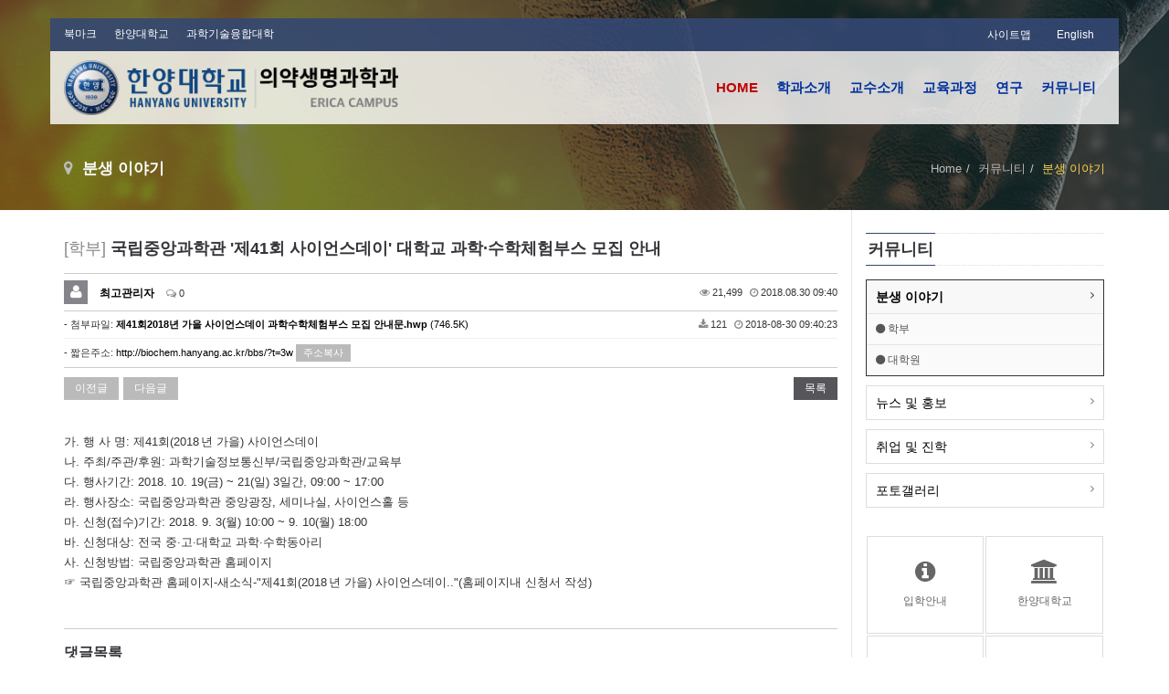

--- FILE ---
content_type: text/html; charset=utf-8
request_url: http://biochem.hanyang.ac.kr/bbs/board.php?bo_table=notice&wr_id=205&sst=wr_hit&sod=desc&sop=and&page=17
body_size: 28982
content:
<!doctype html>
<html lang="ko">
<head>
<meta charset="utf-8">
<meta http-equiv="imagetoolbar" content="no">
<meta http-equiv="X-UA-Compatible" content="IE=10,chrome=1">

			<meta property="og:id" content="http://biochem.hanyang.ac.kr" />
			<meta property="og:url" content="http://biochem.hanyang.ac.kr/bbs/board.php?bo_table=notice&amp;wr_id=205" />
			<meta property="og:type" content="article" />
			<meta property="og:title" content="국립중앙과학관 '제41회 사이언스데이'  대학교 과학·수학체험부스 모집 안내 > 공지사항 | 한양대학교 - 의약생명과학과" />
			<meta property="og:site_name" content="한양대학교 - 의약생명과학과" />
			<meta property="og:description" content="가. 행 사 명: 제41회(2018'년 가을) 사이언스데이나. 주최/주관/후원: 과학기술정보통신부/국립중앙과학관/교육부다. 행사기간: 2018. 10. 19(금) ~ 21(일) 3일간, 09:00 ~ 17:00라. 행사장소: 국립중앙과학관 중앙광장, 세미나실, 사이언스홀 등마. 신청(접수)기간: 2018. 9. 3(월) 10:00 ~ 9. 10(월) 18:…"/>
			<meta property="og:image" content="" />
		
<title>국립중앙과학관 '제41회 사이언스데이'  대학교 과학·수학체험부스 모집 안내 > 공지사항 | 한양대학교 - 의약생명과학과</title>
<link rel="stylesheet" href="http://biochem.hanyang.ac.kr/css/default.css">
<link rel="stylesheet" href="/eyoom/theme/bio/plugins/bootstrap/css/bootstrap.min.css" type="text/css" media="screen">
<link rel="stylesheet" href="/eyoom/theme/bio/plugins/font-awesome/css/font-awesome.min.css" type="text/css" media="screen">
<link rel="stylesheet" href="/eyoom/theme/bio/plugins/eyoom-form/css/eyoom-form.min.css" type="text/css" media="screen">
<link rel="stylesheet" href="/eyoom/theme/bio/plugins/owl-carousel/owl-carousel/owl.carousel.css" type="text/css" media="screen">
<link rel="stylesheet" href="/eyoom/theme/bio/css/common.css" type="text/css" media="screen">
<link rel="stylesheet" href="/eyoom/theme/bio/css/style.css" type="text/css" media="screen">
<link rel="stylesheet" href="/eyoom/theme/bio/css/custom.css" type="text/css" media="screen">
<link rel="stylesheet" href="/eyoom/theme/bio/plugins/venobox/venobox.css" type="text/css" media="screen">
<!--[if lte IE 8]>
<script src="http://biochem.hanyang.ac.kr/js/html5.js"></script>
<![endif]-->
<script>
// 자바스크립트에서 사용하는 전역변수 선언
var g5_url       = "http://biochem.hanyang.ac.kr";
var g5_bbs_url   = "http://biochem.hanyang.ac.kr/bbs";
var g5_is_member = "";
var g5_is_admin  = "";
var g5_is_mobile = "";
var g5_bo_table  = "notice";
var g5_sca       = "";
var g5_editor    = "smarteditor2";
var g5_cookie_domain = "";
</script>
<script src="http://biochem.hanyang.ac.kr/js/jquery-1.8.3.min.js"></script>
<script src="http://biochem.hanyang.ac.kr/js/jquery.menu.js"></script>
<script src="http://biochem.hanyang.ac.kr/js/common.js"></script>
<script src="http://biochem.hanyang.ac.kr/js/wrest.js"></script>

</head>
<body>
<div class="wrapper">
<div class="header-fixed basic-layout">
<div class="header-nav nav-background-light header-sticky">
<div class="header-topbar">
<div class="container">
<div class="row">
<div class="col-md-6">
<ul class="list-unstyled topbar-left">
<li>
<a id="bookmarkme" href="javascript:void(0);" rel="sidebar" title="bookmark this page">북마크</a>
<script>
$(function() {
$("#bookmarkme").click(function() {
// Mozilla Firefox Bookmark
if ('sidebar' in window && 'addPanel' in window.sidebar) {
window.sidebar.addPanel(location.href,document.title,"");
} else if( /*@cc_on!@*/false) { // IE Favorite
window.external.AddFavorite(location.href,document.title);
} else { // webkit - safari/chrome
alert('단축키 ' + (navigator.userAgent.toLowerCase().indexOf('mac') != - 1 ? 'Command' : 'CTRL') + ' + D를 눌러 북마크에 추가하세요.');
}
});
});
</script>
</li>
<li><a href="http://www.hanyang.ac.kr/" target="_blank">한양대학교</a></li>
<li><a href="http://scitech.fineyes.com/" target="_blank">과학기술융합대학</a></li>
</ul>
</div>
<div class="col-md-6">
<ul class="list-unstyled topbar-right">
<li><a href="http://biochem.hanyang.ac.kr/page/?pid=site_map">사이트맵</a></li>
<li><a href="http://biochem.hanyang.ac.kr/?theme=en">English</a></li>
<li class="hidden-lg"><a href="https://goo.gl/forms/gb1sn63xdqUGPcCJ3" target="_blank">ERICA 간편기부</a></li>
</ul>
</div>
</div>
</div>
</div>
<div class="navbar mega-menu" role="navigation">
<div class="container">
<div class="menu-container">
<button type="button" class="navbar-toggle" data-toggle="collapse" data-target=".navbar-responsive-collapse">
<span class="sr-only">Toggle navigation</span>
<span class="fa fa-align-justify"></span>
</button>
<h1><a class="navbar-brand" href="http://biochem.hanyang.ac.kr"><img src="/eyoom/theme/bio/image/logo_1.png" class="img-responsive" alt="한양대학교 의약생명과학과 erica campus"></a></h1>
</div>
<div class="collapse navbar-collapse navbar-responsive-collapse">
<div class="menu-container">
<ul class="nav navbar-nav">
<li class="">
<a href="http://biochem.hanyang.ac.kr">HOME</a>
</li>
<li class=" dropdown">
<a href="/page/?pid=introduce" target="_self" class="dropdown-toggle" data-hover="dropdown">
<strong><span data-hover="학과소개">학과소개</span></strong>
</a>
<ul class="dropdown-menu">
<li class="dropdown-submenu ">
<a href="/page/?pid=introduce" target="_self">학과장인사</a>
</li>
<li class="dropdown-submenu ">
<a href="/page/?pid=scholarship" target="_self">장학제도</a>
</li>
<li class="dropdown-submenu ">
<a href="/page/?pid=future" target="_self">졸업 후 진로<i class="fa fa-angle-right sub-caret hidden-sm hidden-xs"></i><i class="fa fa-angle-down sub-caret hidden-md hidden-lg"></i></a>
<ul class="dropdown-menu ">
<li class="dropdown-submenu">
<a href="/page/?pid=future" target="_self">졸업생 현황</a>
</li>
</ul>
</li>
<li class="dropdown-submenu ">
<a href="/page/?pid=contactus" target="_self">찾아오시는길</a>
</li>
</ul>
</li>
<li class=" dropdown">
<a href="/page/?pid=professor1" target="_self" class="dropdown-toggle" data-hover="dropdown">
<strong><span data-hover="교수소개">교수소개</span></strong>
</a>
<ul class="dropdown-menu">
<li class="dropdown-submenu ">
<a href="/page/?pid=professor1" target="_self">교수진</a>
</li>
</ul>
</li>
<li class=" dropdown">
<a href="https://m.hanyang.ac.kr/v3/hy_curriculum.page?daehak_cd=Y0001173&hakgwa_cd=Y0001176" target="_blank" class="dropdown-toggle" data-hover="dropdown">
<strong><span data-hover="교육과정">교육과정</span></strong>
</a>
<ul class="dropdown-menu">
<li class="dropdown-submenu ">
<a href="https://m.hanyang.ac.kr/v3/hy_curriculum.page?daehak_cd=Y0001173&hakgwa_cd=Y0001176" target="_blank">학부과정</a>
</li>
<li class="dropdown-submenu ">
<a href="https://m.hanyang.ac.kr/v3/hy_curriculum.page?daehak_cd=H0000476&hakgwa_cd=H0000806" target="_blank">대학원과정</a>
</li>
</ul>
</li>
<li class=" dropdown">
<a href="/page/?pid=research4" target="_self" class="dropdown-toggle" data-hover="dropdown">
<strong><span data-hover="연구">연구</span></strong>
</a>
<ul class="dropdown-menu">
<li class="dropdown-submenu ">
<a href="/page/?pid=research5" target="_self">통합유전체연구실 (황승용 교수)</a>
</li>
<li class="dropdown-submenu ">
<a href="/page/?pid=research6" target="_self">세포신경과학연구실 (서혜명 교수)</a>
</li>
<li class="dropdown-submenu ">
<a href="/page/?pid=research8" target="_self">분자세포생물학연구실 (안성훈 교수)</a>
</li>
<li class="dropdown-submenu ">
<a href="/page/?pid=research9" target="_self">감염생물학연구실 (양철수 교수)</a>
</li>
<li class="dropdown-submenu ">
<a href="/page/?pid=research10" target="_self">염증생물학연구실 (김천 교수)</a>
</li>
<li class="dropdown-submenu ">
<a href="/page/?pid=research11" target="_self">분자의약연구실 (정동탁 교수)</a>
</li>
<li class="dropdown-submenu ">
<a href="/page/?pid=research12" target="_self">생물정보학연구실(조수영 교수)</a>
</li>
</ul>
</li>
<li class="active dropdown">
<a href="/bbs/group.php?gr_id=community" target="_self" class="dropdown-toggle" data-hover="dropdown">
<strong><span data-hover="커뮤니티">커뮤니티</span></strong>
</a>
<ul class="dropdown-menu">
<li class="dropdown-submenu active">
<a href="/bbs/board.php?bo_table=notice" target="_self">분생 이야기<i class="fa fa-angle-right sub-caret hidden-sm hidden-xs"></i><i class="fa fa-angle-down sub-caret hidden-md hidden-lg"></i></a>
<ul class="dropdown-menu ">
<li class="dropdown-submenu">
<a href="/bbs/board.php?bo_table=notice&sca=학부" target="_self">학부</a>
</li>
<li class="dropdown-submenu">
<a href="/bbs/board.php?bo_table=notice&sca=대학원" target="_self">대학원</a>
</li>
</ul>
</li>
<li class="dropdown-submenu ">
<a href="/bbs/board.php?bo_table=news" target="_self">뉴스 및 홍보<i class="fa fa-angle-right sub-caret hidden-sm hidden-xs"></i><i class="fa fa-angle-down sub-caret hidden-md hidden-lg"></i></a>
<ul class="dropdown-menu ">
<li class="dropdown-submenu">
<a href="/bbs/board.php?bo_table=news&sca=학부" target="_self">학부</a>
</li>
<li class="dropdown-submenu">
<a href="/bbs/board.php?bo_table=news&sca=대학원" target="_self">대학원</a>
</li>
</ul>
</li>
<li class="dropdown-submenu ">
<a href="/bbs/board.php?bo_table=job_enter" target="_self">취업 및 진학</a>
</li>
<li class="dropdown-submenu ">
<a href="/bbs/board.php?bo_table=gallery" target="_self">포토갤러리</a>
</li>
</ul>
</li>
</ul>
</div>
</div>	            </div>
</div>
</div>
<div class="link-donation">
<a href="https://goo.gl/forms/gb1sn63xdqUGPcCJ3" target="_blank">
<h5>ERICA 간편기부</h5>
</a>
</div>
<div class="header-sticky-space"></div>
<div class="board-title">
<section class="parallax" style="background-image:url('/eyoom/theme/bio/image/board-title/gr_005.jpg')">
<div class="parallax-overlay-3">
<div class="container">
<h3 class="pull-left"><i class="fa fa-map-marker"></i> 분생 이야기</h3>
<ul class="pull-right breadcrumb">
<li><a href='http://biochem.hanyang.ac.kr'>Home</a></li><li >커뮤니티</li><li class='active'>분생 이야기</li></ul>
</div>
</div>
</section>
</div>
<div class="basic-body container">
<div class="row">
<div class="basic-body-main left-main col-md-9">
<script src="http://biochem.hanyang.ac.kr/js/md5.js"></script>
<link rel="stylesheet" href="/eyoom/theme/bio/skin_bs/board/basic/style.css" type="text/css" media="screen">
<article class="board-view">
<h4>
<span class="color-grey margin-right-5">[학부]</span><strong>국립중앙과학관 '제41회 사이언스데이'  대학교 과학·수학체험부스 모집 안내</strong>
</h4>
<section class="board-view-info">
<div class="pull-left">
<span class="view-photo"><span class="view-user-icon"><i class="fa fa-user"></i></span></span>
<span class="view-nick"><span class="sv_wrap">
<a href="http://biochem.hanyang.ac.kr/bbs/profile.php?mb_id=admin" class="sv_member" title="[admin]" target="_blank" onclick="return false;"> <b> 최고관리자</b></a>
<span class="sv dropdown-menu" role="menu">
<a href="http://biochem.hanyang.ac.kr/bbs/formmail.php?mb_id=admin&amp;name=%EC%B5%9C%EA%B3%A0%EA%B4%80%EB%A6%AC%EC%9E%90&amp;email=YWRtaW5AZG9tYWluLmNvbQ==" onclick="win_email(this.href); return false;">메일보내기</a>
<a href="http://biochem.hanyang.ac.kr/bbs/board.php?bo_table=notice&amp;sca=&amp;sfl=mb_id,1&amp;stx=admin">아이디로 검색</a>
</span>
<noscript class="sv_nojs"></noscript>
</span><small></small></span>
<span><i class="fa fa-comments-o color-grey"></i> 0</span>
</div>
<div class="pull-right text-right">
<span><i class="fa fa-eye color-grey"></i> 21,499</span>
<span><i class="fa fa-clock-o color-grey"></i> 2018.08.30 09:40</span>
</div>
<div class="clearfix"></div>
</section>
<section class="board-view-file">
<h2>첨부파일</h2>
<ul class="list-unstyled">
<li>
<div class="pull-left">
- 첨부파일: <a href="http://biochem.hanyang.ac.kr/bbs/download.php?bo_table=notice&amp;wr_id=205&amp;no=0&amp;sst=wr_hit&amp;sod=desc&amp;sop=and&amp;page=17" class="view_file_download"><strong>제41회2018년 가을 사이언스데이 과학수학체험부스 모집 안내문.hwp</strong>  (746.5K)</a>
</div>
<div class="pull-right text-right">
<span><i class="fa fa-download color-grey"></i> 121</span>
<span><i class="fa fa-clock-o color-grey"></i> 2018-08-30 09:40:23</span>
</div>
<div class="clearfix"></div>
</li>
</ul>
</section>
<section class="board-view-short-url">
<h2>짧은주소</h2>
<ul class="list-unstyled">
<li>
- 짧은주소:
<a href="http://biochem.hanyang.ac.kr/bbs/?t=3w" target="_blank">http://biochem.hanyang.ac.kr/bbs/?t=3w</a>
<a href="javascript:void(0);" data-toggle="modal" data-target=".short-url-modal" class="copy_short_url btn-e btn-e-xs btn-e-light-grey"><span>주소복사</span></a>
</li>
</ul>
</section>
<div class="modal fade short-url-modal" tabindex="-1" role="dialog" aria-labelledby="shorturlhModalLabel" aria-hidden="true">
<div class="modal-dialog">
<div class="modal-content">
<div class="modal-header">
<button aria-hidden="true" data-dismiss="modal" class="close" type="button">×</button>
<h4 id="shorturlModalLabel" class="modal-title">짧은 글주소 복사</h4>
</div>
<div class="modal-body">
<form name="short_url_form" class="eyoom-form">
<section>
<label class="input">
<input type="text" name="short_url" id="short_url" value="http://biochem.hanyang.ac.kr/bbs/?t=3w" onclick="select_text();">
</label>
</section>
<div class="clearfix"></div>
<div class="note"><strong>Note!</strong> 위 주소를 드래그, 복사(Ctrl+C)하여 사용하세요.</div>
</form>
</div>
</div>
</div>
</div>
<div class="view-top-btn">
<ul class="top-btn-left list-unstyled pull-left">
<li><a href="./board.php?bo_table=notice&amp;wr_id=206&amp;sst=wr_hit&amp;sod=desc&amp;sop=and&amp;page=17" class="btn-e btn-e-light-grey">이전글</a></li><li><a href="./board.php?bo_table=notice&amp;wr_id=204&amp;sst=wr_hit&amp;sod=desc&amp;sop=and&amp;page=17" class="btn-e btn-e-light-grey">다음글</a></li></ul>
<ul class="top-btn-right list-unstyled pull-right">
<li><a href="./board.php?bo_table=notice&amp;page=17"  class="btn-e btn-e-dark">목록</a></li>
</ul>
<div class="clearfix"></div>
</div>
<section class="board-view-atc">
<h2 class="board-view-atc-title">본문</h2>
<div id="bo_v_img">
</div>
<div class="board-view-con view-content"><p>가. 행 사 명: 제41회(2018<span style="color:rgb(255,255,255);">'</span>년 가을) 사이언스데이<br />나. 주최/주관/후원: 과학기술정보통신부/국립중앙과학관/교육부<br />다. 행사기간: 2018. 10. 19(금) ~ 21(일) 3일간, 09:00 ~ 17:00<br />라. 행사장소: 국립중앙과학관 중앙광장, 세미나실, 사이언스홀 등<br />마. 신청(접수)기간: 2018. 9. 3(월) 10:00 ~ 9. 10(월) 18:00<br />바. 신청대상: 전국 중·고·대학교 과학·수학동아리<br />사. 신청방법: 국립중앙과학관 홈페이지 <br />☞ 국립중앙과학관 홈페이지-새소식-"제41회(2018<span style="color:rgb(255,255,255);">'</span>년 가을) 사이언스데이.."(홈페이지내 신청서 작성)</p></div>
</section>
<div class="margin-hr-15"></div>
<link rel="stylesheet" href="/eyoom/theme/bio/skin_bs/board/basic/style.css" type="text/css" media="screen">
<script>
// 글자수 제한
var char_min = parseInt(0); // 최소
var char_max = parseInt(0); // 최대
</script>
<script src="/eyoom/theme/bio/plugins/venobox/venobox.min.js"></script>
<div class="comment-area">
<div class="view-comment">
<h5><strong>댓글목록</strong></h5>
<div class="view-comment-no-item">
<p id="bo_vc_empty" class="no-comment"><i class="fa fa-exclamation-circle"></i> 등록된 댓글이 없습니다.</p>
</div>
</div>
<div class="margin-hr-15"></div>
<div class="margin-hr-15"></div>
</div>
<div id="map_canvas" style="width:1000px;height:400px;display:none"></div>
<script>
var save_before = '';
var save_html = document.getElementById('view-comment-write').innerHTML;
function set_textarea_contents(type,value) {
var type_text = '';
var content = '';
var mobile = false;
switch(type) {
case 'emoticon': type_text = '이모티콘'; break;
case 'video': type_text = '동영상'; break;
case 'code': type_text = 'code'; break;
case 'sound': type_text = 'soundcloud'; break;
case 'map': type_text = '지도'; break;
}
if(type_text != 'code') {
content = '{'+type_text+':'+value+'}';
} else {
content = '{code:'+value+'}\n\n{/code}\n'
}
var wr_html = $("#wr_content").val();
var wr_emo = content;
wr_html += wr_emo;
$("#wr_content").val(wr_html);
}
function good_and_write()
{
var f = document.fviewcomment;
if (fviewcomment_submit(f)) {
f.is_good.value = 1;
f.submit();
} else {
f.is_good.value = 0;
}
}
function fviewcomment_submit(f) {
var pattern = /(^\s*)|(\s*$)/g; // \s 공백 문자
f.is_good.value = 0;
var subject = "";
var content = "";
$.ajax({
url: g5_bbs_url+"/ajax.filter.php",
type: "POST",
data: {
"subject": "",
"content": f.wr_content.value
},
dataType: "json",
async: false,
cache: false,
success: function(data, textStatus) {
subject = data.subject;
content = data.content;
}
});
if (content) {
alert("내용에 금지단어('"+content+"')가 포함되어있습니다");
f.wr_content.focus();
return false;
}
// 양쪽 공백 없애기
var pattern = /(^\s*)|(\s*$)/g; // \s 공백 문자
document.getElementById('wr_content').value = document.getElementById('wr_content').value.replace(pattern, "");
if (char_min > 0 || char_max > 0)
{
check_byte('wr_content', 'char_count');
var cnt = parseInt(document.getElementById('char_count').innerHTML);
if (char_min > 0 && char_min > cnt)
{
alert("댓글은 "+char_min+"글자 이상 쓰셔야 합니다.");
return false;
} else if (char_max > 0 && char_max < cnt)
{
alert("댓글은 "+char_max+"글자 이하로 쓰셔야 합니다.");
return false;
}
}
else if (!document.getElementById('wr_content').value)
{
alert("댓글을 입력하여 주십시오.");
return false;
}
if (typeof(f.wr_name) != 'undefined')
{
f.wr_name.value = f.wr_name.value.replace(pattern, "");
if (f.wr_name.value == '')
{
alert('이름이 입력되지 않았습니다.');
f.wr_name.focus();
return false;
}
}
if (typeof(f.wr_password) != 'undefined')
{
f.wr_password.value = f.wr_password.value.replace(pattern, "");
if (f.wr_password.value == '')
{
alert('비밀번호가 입력되지 않았습니다.');
f.wr_password.focus();
return false;
}
}
set_comment_token(f);
document.getElementById("btn_submit").disabled = "disabled";
return true;
}
function comment_box(comment_id, work)
{
var el_id;
// 댓글 아이디가 넘어오면 답변, 수정
if (comment_id)
{
if (work == 'c')
el_id = 'reply_' + comment_id;
else
el_id = 'edit_' + comment_id;
}
else
el_id = 'view-comment-write';
if (save_before != el_id)
{
if (save_before)
{
document.getElementById(save_before).style.display = 'none';
document.getElementById(save_before).innerHTML = '';
}
document.getElementById(el_id).style.display = '';
document.getElementById(el_id).innerHTML = save_html;
// 댓글 수정
if (work == 'cu')
{
document.getElementById('wr_content').value = document.getElementById('save_comment_' + comment_id).value;
if (typeof char_count != 'undefined')
check_byte('wr_content', 'char_count');
if (document.getElementById('secret_comment_'+comment_id).value)
document.getElementById('wr_secret').checked = true;
else
document.getElementById('wr_secret').checked = false;
var imgname = document.getElementById('imgname_' + comment_id).value;
if(imgname) {
var delchk_str = '<label class="checkbox"><input type="checkbox" name="del_cmtimg" value="1"><i></i><span class="font-size-12">파일삭제 ('+imgname+')</span></label>';
$("#del_cmtimg").html('');
$("#del_cmtimg").html(delchk_str);
}
}
document.getElementById('comment_id').value = comment_id;
document.getElementById('w').value = work;
if(save_before)
$("#captcha_reload").trigger("click");
save_before = el_id;
}
}
function comment_delete()
{
return confirm("이 댓글을 삭제하시겠습니까?");
}
comment_box('', 'c'); // 댓글 입력폼이 보이도록 처리하기위해서 추가 (root님)
</script>
<script>
$(function() {
// 댓글 추천, 비추천
$(".goodcmt_button, .nogoodcmt_button").click(function() {
var $tx;
if($(this).attr('title') == "goodcmt")
$tx = $(".board-cmt-act-good");
else
$tx = $(".board-cmt-act-nogood");
excute_goodcmt(this.href, $(this), $tx);
return false;
});
});
function excute_goodcmt(href, $el, $tx)
{
$.post(
href,
{ js: "on" },
function(data) {
if(data.error) {
alert(data.error);
return false;
}
if(data.count) {
$el.find("strong").text(number_format(String(data.count)));
if($tx.attr("id").search("nogood") > -1) {
$tx.text("이 글을 비추천하셨습니다.");
$tx.fadeIn(200).delay(2500).fadeOut(200);
} else {
$tx.text("이 글을 추천하셨습니다.");
$tx.fadeIn(200).delay(2500).fadeOut(200);
}
}
}, "json"
);
}
</script>
<div class="board-view-bot">
</div>
</article>
<div class="margin-bottom-40"></div>
<script src="/js/viewimageresize.js"></script>
<script>
function close_modal(wr_id) {
window.parent.closeModal(wr_id);
}
function board_move(href)
{
window.open(href, "boardmove", "left=50, top=50, width=500, height=550, scrollbars=1");
}
</script>
<script>
$(function() {
$("a.view_image").click(function() {
window.open(this.href, "large_image", "location=yes,links=no,toolbar=no,top=10,left=10,width=10,height=10,resizable=yes,scrollbars=no,status=no");
return false;
});
// 추천, 비추천
$("#good_button, #nogood_button").click(function() {
var $tx;
if(this.id == "good_button")
$tx = $(".board-view-act-good");
else
$tx = $(".board-view-act-nogood");
excute_good(this.href, $(this), $tx);
return false;
});
// 이미지 리사이즈
$(".board-view-atc").viewimageresize();
});
function excute_good(href, $el, $tx)
{
$.post(
href,
{ js: "on" },
function(data) {
if(data.error) {
alert(data.error);
return false;
}
if(data.count) {
$el.find("strong").text(number_format(String(data.count)));
if($tx.attr("id").search("nogood") > -1) {
$tx.text("이 글을 비추천하셨습니다.");
$tx.fadeIn(200).delay(2500).fadeOut(200);
} else {
$tx.text("이 글을 추천하셨습니다.");
$tx.fadeIn(200).delay(2500).fadeOut(200);
}
}
}, "json"
);
}
</script>
</div>
<div class="basic-body-side right-side col-md-3">
<div class="margin-bottom-30">
<div class="headline"><h4><strong>커뮤니티</strong></h4></div>
<ul class="list-group sidebar-nav-e1" id="sidebar-nav">
<li class="list-group-item list-toggle active">
<a href="/bbs/board.php?bo_table=notice" target="_self">분생 이야기</a>
<ul id="collapse-1001" class="collapse in">
<li class=""><a href="/bbs/board.php?bo_table=notice&sca=학부" target="_self"><i class="fa fa-circle"></i> 학부</a></li>
<li class=""><a href="/bbs/board.php?bo_table=notice&sca=대학원" target="_self"><i class="fa fa-circle"></i> 대학원</a></li>
</ul>
</li>
<li class="list-group-item list-toggle ">
<a href="/bbs/board.php?bo_table=news" target="_self">뉴스 및 홍보</a>
<ul id="collapse-2002" class="collapse ">
<li class=""><a href="/bbs/board.php?bo_table=news&sca=학부" target="_self"><i class="fa fa-circle"></i> 학부</a></li>
<li class=""><a href="/bbs/board.php?bo_table=news&sca=대학원" target="_self"><i class="fa fa-circle"></i> 대학원</a></li>
</ul>
</li>
<li class="list-group-item list-toggle ">
<a href="/bbs/board.php?bo_table=job_enter" target="_self">취업 및 진학</a>
<ul id="collapse-3003" class="collapse ">
</ul>
</li>
<li class="list-group-item list-toggle ">
<a href="/bbs/board.php?bo_table=gallery" target="_self">포토갤러리</a>
<ul id="collapse-4004" class="collapse ">
</ul>
</li>
</ul>
</div>
<ul class="list-unstyled side-icons clearfix margin-bottom-30">
<li><a href="http://goerica.hanyang.ac.kr/admission/html/main/main.asp" target="_blank"><i class="fa fa-info-circle"></i> 입학안내</a></li>
<li><a href="http://www.hanyang.ac.kr/" target="_blank"><i class="fa fa-university"></i> 한양대학교</a></li>
<li><a href="http://biochem.hanyang.ac.kr/bbs/board.php?bo_table=news"><i class="fa fa-newspaper-o"></i> 뉴스</a></li>
<li><a href="http://biochem.hanyang.ac.kr/bbs/board.php?bo_table=notice"><i class="fa fa-volume-up"></i> 공지사항</a></li>
</ul>
</div><div class="clearfix"></div>
</div>	    </div>
<div class="footer footer-light">
<div class="container">
<div class="row">
<div class="col-md-4 footer-brand sm-margin-bottom-30" style="margin-top:20px;margin-bottom:20px">
<div class="md-margin-bottom-30">
<img src="/eyoom/theme/bio/image/logo_1.png" alt="한양대학교 의약생명과학과 erica campus">
</div>
</div>
<div class="col-md-5" style="margin-top:20px;margin-bottom:20px">
<ul class="list-unstyled contactus">
<li>
<strong>한양대학교 - 의약생명과학과</strong><br>
<span>주소 : 경기도 안산시 상록구 한양대학로 55 제2과학기술관 1층 103호</span>
</li>
<li class="margin-bottom-0">
<i class="fa fa-phone"></i>
<span>TEL : (031) 400 5456</span>
<span>FAX : (031) 400 5457</span><br>
<span>홈페이지 책임자 : 김대경 / 관리자 : 김영준 / <br>&nbsp;&nbsp;&nbsp;&nbsp;&nbsp;&nbsp;&nbsp;&nbsp;&nbsp;&nbsp;&nbsp;&nbsp;담당자 : 이정연 (<a href="mailto:b819b423@hanyang.ac.kr">b819b423@hanyang.ac.kr</a>)</span>
</li>
</ul>
</div>
<div class="col-md-3">
<dl class="family-site">
<dt>관련사이트 <i class="fa fa-sort pull-right"></i></dt>
<dd>
<ul class="list-unstyled">
<li><a href="http://www.hanyang.ac.kr/" target="_blank">한양대학교</a></li>
<li><a href="http://goerica.hanyang.ac.kr/admission/html/main/main.asp" target="_blank">한양대학교 ERICA캠퍼스 입학정보</a></li>
<li><a href="http://scitech.hanyang.ac.kr/" target="_blank">한양대학교 과학기술융합대학</a></li>
<li><a href="http://www.hanyang.ac.kr/erica/" target="_blank">ERICA캠퍼스 학과 소개</a></li>
</ul>
</dd>
</dl>
<div class="margin-top-10 margin-bottom-10 font-size-11 text-right" style="color:#b5b5b5">
<a href="http://biochem.hanyang.ac.kr/page/?pid=privacy">개인정보처리방침</a>
&nbsp;&nbsp;|&nbsp;&nbsp;
<a href="http://biochem.hanyang.ac.kr/page/?pid=noemail">이메일무단수집거부</a>
</div>
</div>
</div>
</div>
<div class="copyright">
<div class="container">
<p class="text-center">Copyright &copy; 한양대학교 - 의약생명과학과. All Rights Reserved.</p>
</div>
</div>
</div>
</div></div><script src="/eyoom/theme/bio/js/jquery-migrate-1.2.1.min.js"></script>
<script src="/eyoom/theme/bio/plugins/bootstrap/js/bootstrap.min.js"></script>
<script src="/eyoom/theme/bio/js/jquery.bootstrap-hover-dropdown.min.js"></script>
<script src="/eyoom/theme/bio/js/parallax-scrolling-script.js"></script>
<script src="/eyoom/theme/bio/js/jquery.appear.js"></script>
<script src="/eyoom/theme/bio/js/back-to-top.js"></script>
<script src="/eyoom/theme/bio/plugins/eyoom-form/plugins/jquery-ui/jquery-ui.min.js"></script>
<script src="/eyoom/theme/bio/plugins/eyoom-form/plugins/jquery-form/jquery.form.min.js"></script>
<script src="/eyoom/theme/bio/plugins/owl-carousel/owl-carousel/owl.carousel.js"></script>
<script src="/eyoom/theme/bio/js/app.js"></script>
<script>
jQuery(document).ready(function() {
App.init();
});
</script>
<!--[if lt IE 9]>
<script src="/eyoom/theme/bio/js/respond.js"></script>
<script src="/eyoom/theme/bio/js/html5shiv.js"></script>
<script src="/eyoom/theme/bio/plugins/eyoom-form/js/eyoom-form-ie8.js"></script>
<![endif]-->
<script>
$(function(){
$("#follow button").click(function(){
var action = $(this).attr('value');
var target = $(this).attr('name');
var url = "http://biochem.hanyang.ac.kr/eyoom/core/mypage/following.ajax.php";
$.post(url, {'action':action,'user':target}, function(data) {
if(data.result == 'yes') {
var botton = $("."+target);
if(action == 'following') {
botton.removeClass('btn-e-red');
botton.addClass('btn-e-dark');
botton.attr('title','친구관계를 해제합니다.');
botton.html('<i class="fa fa-times"></i> unfollow');
botton.attr('value','unfollow');
}
if(action == 'unfollow') {
botton.removeClass('btn-e-dark');
botton.addClass('btn-e-red');
botton.attr('title','친구관계를 신청합니다.');
botton.html('<i class="fa fa-check"></i> following');
botton.attr('value','following');
}
} else if(data.result == 'no'){
alert('소셜기능을 Off 시켜놓은 회원입니다.');
}
},"json");
});
});
</script>
<!-- ie6,7에서 사이드뷰가 게시판 목록에서 아래 사이드뷰에 가려지는 현상 수정 -->
<!--[if lte IE 7]>
<script>
$(function() {
var $sv_use = $(".sv_use");
var count = $sv_use.length;
$sv_use.each(function() {
$(this).css("z-index", count);
$(this).css("position", "relative");
count = count - 1;
});
});
</script>
<![endif]-->
</body>
</html>


--- FILE ---
content_type: text/css
request_url: http://biochem.hanyang.ac.kr/eyoom/theme/bio/css/custom.css
body_size: 9600
content:
/* 여기에 작업 또는 수정할 당신의 css style을 설정하세요. (customizations) */

/*------------------------------------
	Main
------------------------------------*/
.main-banner .main-banner-box {position:relative;overflow:hidden;width:100%;height:70px}
.main-banner .main-banner-txt {position:relative;overflow:hidden;border:0px solid #000;height:70px;text-align:center;background:#212227;background:-moz-linear-gradient(-45deg, #95959a 0%, #212227 100%);background:-webkit-linear-gradient(-45deg, #95959a 0%,#212227 100%);background:linear-gradient(135deg, #95959a 0%,#212227 100%);filter: progid:DXImageTransform.Microsoft.gradient(startColorstr='#95959a',endColorstr='#212227',GradientType=1)}
.main-banner .main-banner-txt .banner-brand {font-family:"Georgia";font-weight:normal;font-size:12px;position:absolute;top:5px;right:10px;color:#bbb}
.main-banner .main-banner-txt .font-georgia {font-family:"Georgia"}
.main-banner .main-banner-txt .banner-slogan {font-size:13px;margin-top:24px;color:#fff}
.main-banner .main-banner-txt .banner-slogan strong {font-size:16px}
@media (max-width: 500px) {
	.main-banner .main-banner-txt .banner-slogan {font-size:11px;margin-top:27px}
	.main-banner .main-banner-txt .banner-slogan strong {font-size:12px}
}

.circle-icon {background-color:#54545a;-webkit-border-radius:50% !important;-moz-border-radius:50% !important;border-radius:50% !important;color:#fff;margin-top:2px;text-align:center;height:30px;line-height:31px;width:30px;display:inline-block;font-size:14px !important}
.circle-icon.circle-green {background-color:#aed069;border-color:#aed069;color:#fff}
.circle-icon.circle-blue {background-color:#92c0fb;border-color:#92c0fb;color:#fff}
.circle-icon.circle-yellow {background-color:#f9bf6d;border-color:#f9bf6d;color:#fff}
.company-box {display:inline-block;padding-bottom:14px;padding-top:14px}
.company-box .box-heading {margin-bottom:0}
.company-box .box-heading .circle-icon {float:left}

.company-box .box-heading h2 {line-height:30px !important;margin:0;padding-left:35px;font-weight:bold;color:#000;font-size:12px}
.company-box .content {color:#747474 !important;line-height:20px;margin-bottom:15px;font-size:12px}
.company-box .view-more {float:right}
.company-box .view-more i {display:inline-block}
.company-box .view-more:hover {text-decoration:none}
.company-box-wrap1 {position:relative;overflow:hidden}
.company-box-wrap2 {position:relative;overflow:hidden;background:rgba(255, 255, 255, 0.7);border:1px solid #e5e5e5;padding:9px 10px}
.company-box-wrap1 img {position:absolute;bottom:0px;right:20px;width:140px}

.mooguk-menu-box-wrap {position:relative;overflow:hidden;background:#fffceb;border:1px solid rgba(226, 131, 39, 0.3);padding:24px 0}
.mooguk-menu-box {position:relative;overflow:hidden;width:50%;padding:3px}
.mooguk-menu-box .mooguk-menu-box-in {position:relative;overflow:hidden;height:54px;padding:16px 8px 8px 57px;color:#e28327;text-align:left;font-weight:bold}
.mooguk-menu-box .menu-icon {position:absolute;top:7px;left:7px;width:40px;height:40px;background:#54545a;color:#fff;line-height:40px;text-align:center;font-size:20px}
.mooguk-menu-box a:hover .mooguk-menu-box-in {color:#000}
.mooguk-menu-box a:hover .menu-icon {background:#c10000}

.mooguk-menu-side-box {position:relative;overflow:hidden}
.mooguk-menu-side-box .mooguk-menu-box-in {position:relative;overflow:hidden;height:56px;padding:8px;color:#000;text-align:right;border:1px solid #e5e5e5;background:#fafafa}
.mooguk-menu-side-box .menu-icon {position:absolute;top:7px;left:7px;width:40px;height:40px;background:#bbb;color:#fff;line-height:40px;text-align:center;font-size:20px}

/*------------------------------------
	Icon Box
------------------------------------*/
.icon-box {border:1px solid #d5d5d5;padding:20px 20px 0px;background:#fff;position:relative;margin-top:100px;text-align:center;min-height:206px}
.icon-box-in {position:relative;overflow:hidden;background:rgba(255, 255, 255, 0.5);padding-bottom:20px}
.icon-box p {text-align:left;font-size:13px;height:60px;overflow:hidden}
.icon-box .icon-box-icon {border:2px solid #0061D6;border-radius:75px !important;color:#0061D6;display:inline-block;font-size:24px !important;height:56px;line-height:56px;text-align:center;width:56px;position:absolute;top:-70px;left:50%;overflow:hidden;margin:0 0 0 -23px}
.icon-box .icon-box-title {font-size:18px;letter-spacing:1px;margin:0 0 16px;padding:2px 0 0;text-transform:uppercase;color:#000;font-weight:bold}
.icon-box .icon-box-content {text-align:left}

/*------------------------------------
	Skill Box
------------------------------------*/
.skill-box .skill-icon {color:#333;display:inline-block;float:left;height:35px;line-height:35px;margin-right:10px;position:relative;text-align:center;width:35px;top:5px}
.skill-box .skill-icon > i {font-size:30px}
.skill-box .skill-info {padding-left:50px}

/*------------------------------------
	Image Backgrounds
------------------------------------*/
.parallax {background-attachment:fixed !important;background-position:center center;background-repeat:no-repeat;background-size:cover;-webkit-background-size:cover;-moz-background-size:cover;-o-background-size:cover;min-height:250px;margin:0 auto;width:100%;max-width:100%;position:relative}
.parallax .headline-center {text-align:center;position:relative}
.parallax .headline-center h2 {color:#fff;font-size:26px;position:relative;margin-bottom:20px;padding-bottom:15px;font-weight:bold}
.parallax .headline-center h2:after {left:50%;z-index:1;width:30px;height:2px;content:"";bottom:-5px;margin-left:-15px;text-align:center;position:absolute;background:#ff0000}
.parallax .headline-center p {color:#fff;font-size:15px;padding:20px 150px}
@media (max-width: 991px) {
	.parallax .headline-center p {padding:0 20px}
}
@media (max-width: 767px) {
	.parallax .headline-center h2 {font-size:18px}
	.parallax .headline-center p {font-size:13px}
}
.parallax-overlay-1 {background:none repeat scroll 0px 0px rgba(0, 0, 0, 0.4) !important;bottom:0;left:0;right:0;top:0;padding-top:50px;min-height:400px}
.parallax-overlay-2 {background:none repeat scroll 0px 0px rgba(30, 35, 41, 0.4) !important;bottom:0;left:0;right:0;top:0;padding-top:180px;min-height:600px}
.parallax-overlay-3 {background:none repeat scroll 0px 0px rgba(30, 35, 41, 0.6) !important;bottom:0;left:0;right:0;top:0;padding-top:180px;min-height:600px}
.parallax-overlay-4 {background:none repeat scroll 0px 0px rgba(0, 0, 0, 0.8) !important;bottom:0;left:0;right:0;top:0;padding-top:180px;min-height:600px}
.parallax-overlay-5 {background:none repeat scroll 0px 0px rgba(255, 255, 255, 0.6) !important;bottom:0;left:0;right:0;top:0;padding-top:180px;min-height:600px}
@media (max-width: 767px) {
	.parallax-overlay-1 {background:#334773 !important;padding-top:30px;min-height:250px}
	.parallax-overlay-5 {background:#e5e5e5 !important;padding-top:70px;min-height:300px}
	.parallax-overlay-3 {background:#1F263B !important;padding-top:70px;min-height:300px}
}

/*------------------------------------
	Google Map
------------------------------------*/
#map-container {position:relative;overflow:hidden;height:450px;margin-bottom:-25px}
#map-canvas {width:100%;height:100%;margin:0px;padding:0px}
#map-container .map-img {border-width:1px;border-style:solid;border-color:#ccc;-webkit-box-shadow:rgba(64, 64, 64, 0.5) 0 0px 5px;-moz-box-shadow:rgba(64, 64, 64, 0.5) 0 0px 5px;box-shadow:rgba(64, 64, 64, 0.1) 0 0px 5px;padding:5px;margin-right:10px;margin-top:7px}
@media (max-width: 767px) {
	#map-container {height:300px}
}

/* Head Line*/
.headline h1, .headline h2, .headline h3, .headline h4, .headline h5, .headline h6 {border-top:1px solid #34476F;border-bottom:1px solid #34476F}

/* Side Nav */
.sidebar-nav-e1 > li {margin-bottom:10px}
.sidebar-nav-e1 > li.active, .sidebar-nav-e1 > li.active:hover {border-color:#333}
.sidebar-nav-e1 li a {font-size:14px}
.list-toggle.active:after {color:#333}

.side-icons li {float:left;width:50%;border:1px solid #fff}
.side-icons li a {font-size:12px;display:block;text-align:center;border:1px solid #ddd;padding:25px 5px;color:#666}
.side-icons li a:hover {color:#fff;background:#0075C2}
.side-icons li a i {display:block;text-align:center;font-size:26px;margin-bottom:10px}

/* family site */
.family-site {position:relative;margin-top:20px}
.family-site dt {display:block;width:100%;border:1px solid #333;color:#333;padding:3px 10px;background:#fff;cursor:pointer;font-size:12px;font-weight:normal}
.family-site dd {}
.family-site ul {background:#fff;position:absolute;width:100%;border:1px solid #999;border-bottom:0 none;margin-bottom:0;bottom:100%;display:none}
.family-site ul li {border-bottom:1px solid #333}
.family-site ul li:last-child {border-bottom:0 none}
.family-site ul li a {display:block;color:#333;padding:5px 10px;font-size:12px}
.family-site ul li a:hover {color:#f00}

/*------------------------------------
	Pages
------------------------------------*/
.pages-box {margin-bottom:50px}
.pages-title {border-bottom:1px solid #ccc;color:#1b1b1b;font-size:24px;font-weight:bold;padding-bottom:10px;margin-bottom:20px}
.pages-title i {color:#3893f4}

/* 간편기부 */
.link-donation {display:none}
@media (min-width: 1400px) {
    .link-donation {position:absolute;right:0;top:20px;display:block;width:100px;background:#20467B;border-top-left-radius:3px !important;border-bottom-left-radius:3px !important;z-index:999}
    .link-donation:hover {background:#337BF6}
    .link-donation a {display:block;padding:10px 0;text-align:center}
    .link-donation a h5 {margin:0;font-size:11px;color:#fff}
}

--- FILE ---
content_type: application/x-javascript
request_url: http://biochem.hanyang.ac.kr/eyoom/theme/bio/js/app.js
body_size: 9389
content:
var App = function () {
	
	var setAnimations = function() {
		$('.animate-group').each(function() {
			$(this).find('.animate').each(function() {
				runElementsAnimation($(this));
			});
		});
		$('.animate-if-visible').each(function() {
			runElementsAnimation($(this));
		});
	};
	var animateElements = function() {
		if($('.animate-if-visible').length) {
			$('.animate-if-visible').appear();
			$(document.body).on('appear', '.animate-if-visible', function(e, $affected) {
				var element = $(this);
				var animationOptions = element.data('animation-options');
				runAnimationTransition(element, animationOptions);
			});
		}
		if($('.animate-group').length) {
			$('.animate-group').appear();
			$(document.body).on('appear', '.animate-group', function(e, $affected) {
				var element = $(this);
				var animationInterval = 200;
				if( typeof $(this).data('animation-interval') !== 'undefined') {
					animationInterval = parseInt($(this).data('animation-interval'));
				}
				var totalAnimations = 0;
				var elements = [];

				element.find('.animate').each(function(n) {
					elements[n] = $(this);
					totalAnimations++;
				});
				runAnimationGroup(elements, totalAnimations, 0, animationInterval);

			});
		}
		$.force_appear();
	};
	var runAnimationGroup = function(element, totalAnimations, actual, animationInterval) {
		if(actual < totalAnimations) {
			var animationOptions = element[actual].data('animation-options');
			setTimeout(function() {
				runAnimationTransition(element[actual], animationOptions);
				actual++;
				runAnimationGroup(element, totalAnimations, actual, animationInterval);
			}, animationInterval);
		}
	};
	var runElementsAnimation = function(element) {
		var animationOptions = element.data('animation-options');
		if( typeof animationOptions == 'undefined') {
			animationOptions = new Object;
			animationOptions.animation = "Fade";
		}
		switch (animationOptions.animation) {
			case 'scaleIn':
				element.css({
					opacity: 0,
					scale: 0.6
				});
				break;
			case 'scaleToBottom':

				original_height = element.height();

				element.data('original-height', original_height).data('original-width', element.width()).css({
					opacity: 0,
					transform: 'translateY(-' + original_height / 2 + 'px); scaleY(0.001)'
				});
				break;
			case 'scaleToRight':

				original_width = element.width();

				element.data('original-height', element.height()).data('original-width', original_width).css({
					opacity: 0,
					transform: 'translateX(-' + original_width / 2 + 'px); scaleX(0.001)'
				});
				break;
			case 'scaleToTop':

				original_height = element.height();

				element.data('original-height', original_height).data('original-width', element.width()).css({
					opacity: 0,
					transform: 'translateY(' + original_height / 2 + 'px); scaleY(0.001)'
				});
				break;
			case 'scaleToLeft':

				original_width = element.width();

				element.data('original-height', element.height()).data('original-width', original_width).css({
					opacity: 0,
					transform: 'translateX(' + original_width / 2 + 'px); scaleX(0.001)'
				});
				break;
			default :
				element.css({
					opacity: 0
				});
				break;
		}
	};
	var runAnimateProgressBar = function() {
		if($('.animate-bar').length) {
			$('.animate-bar').appear();
			$(document.body).on('appear', '.animate-bar', function(e, $affected) {
				$(this).progressbar({
					display_text: 'center',
					use_percentage: true
				});
			});
		}
	};
	var runAnimationTransition = function(element, animationOptions) {
		if( typeof animationOptions == 'undefined') {
			animationOptions = new Object;
			animationOptions.animation = "fadeIn";
		}
		var animationType = animationOptions.animation;
		var animationDelay = animationOptions.delay;
		var animationDuration = animationOptions.duration;
		var animationEasing = animationOptions.easing;
		if( typeof animationType === 'undefined') {
			animationType = "fadeIn";
		}
		if( typeof animationDelay === 'undefined') {
			animationDelay = 0;
		}
		if( typeof animationDuration === 'undefined') {
			animationDuration = 300;
		}
		if( typeof animationEasing === 'undefined') {
			animationEasing = 'linear';
		}
		switch (animationType) {
			case 'scaleIn':
				element.transition({
					opacity: 1,
					scale: 1,
					duration: animationDuration,
					delay: animationDelay,
					easing: animationEasing
				});
				break;
			case 'scaleToRight':
			case 'scaleToLeft':
				element.transition({
					opacity: 1,
					transform: 'scaleX(1)',
					duration: animationDuration,
					delay: animationDelay,
					easing: animationEasing
				});
				break;
			case 'scaleToBottom':
			case 'scaleToTop':
				element.transition({
					opacity: 1,
					transform: 'scaleY(1)',
					duration: animationDuration,
					delay: animationDelay,
					easing: animationEasing
				});
				break;
			default:

				animationDuration = animationDuration / 1000 * 2 + 's';
				animationDelay = animationDelay / 1000 * 2 + 's';
				element.css({
					opacity: 1,
					'animation-fill-mode': 'both',
					'animation-duration': animationDuration,
					'animation-delay': animationDelay,
					'animation-name': animationType
				});
				break;
		}
	};

    function handleIEFixes() {
        //fix html5 placeholder attribute for ie7 & ie8
        if (jQuery.browser.msie && jQuery.browser.version.substr(0, 1) < 9) { // ie7&ie8
            jQuery('input[placeholder], textarea[placeholder]').each(function () {
                var input = jQuery(this);
                jQuery(input).val(input.attr('placeholder'));
                jQuery(input).focus(function () {
                    if (input.val() == input.attr('placeholder')) {
                        input.val('');
                    }
                });
                jQuery(input).blur(function () {
                    if (input.val() == '' || input.val() == input.attr('placeholder')) {
                        input.val(input.attr('placeholder'));
                    }
                });
            });
        }
    }
    function handleBootstrap() {
        /*Bootstrap Carousel*/
        jQuery('.carousel').carousel({
            interval: 15000,
            pause: 'hover'
        });
        /*Tooltips*/
        jQuery('.tooltips').tooltip();
        jQuery('.tooltips-show').tooltip('show');
        jQuery('.tooltips-hide').tooltip('hide');
        jQuery('.tooltips-toggle').tooltip('toggle');
        jQuery('.tooltips-destroy').tooltip('destroy');
        /*Popovers*/
        jQuery('.popovers').popover();
        jQuery('.popovers-show').popover('show');
        jQuery('.popovers-hide').popover('hide');
        jQuery('.popovers-toggle').popover('toggle');
        jQuery('.popovers-destroy').popover('destroy');
    }
    function handleSearch() {
        jQuery('.search').click(function () {
            if(jQuery('.search-btn').hasClass('fa-search')){
                jQuery('.search-open').fadeIn(200);
                jQuery('.search-btn').removeClass('fa-search');
                jQuery('.search-btn').addClass('fa-times');
                jQuery('.header-logo').addClass('logo-none');
            } else {
                jQuery('.search-open').fadeOut(200);
                jQuery('.search-btn').addClass('fa-search');
                jQuery('.search-btn').removeClass('fa-times');
                jQuery('.header-logo').removeClass('logo-none');
            }
        });
    }
    function handleToggle() {
        jQuery('.list-toggle').on('click', function() {
            jQuery(this).toggleClass('active');
        });
    }
    function handleSticky() {
	    jQuery(window).scroll(function() {
	        if (jQuery(window).scrollTop()>57){
	            jQuery(".header-fixed .header-sticky").addClass("header-fixed-trans");
	            jQuery(".header-fixed .header-sticky-space").addClass("header-fixed-space-trans");
	        }
	        else {
	            jQuery(".header-fixed .header-sticky").removeClass("header-fixed-trans");
	            jQuery(".header-fixed .header-sticky-space").removeClass("header-fixed-space-trans");
	        }
	    });
	}
	/*Header Slider Carousel*/
	function handleHeaderSlider() {
		jQuery(document).ready(function() {
			jQuery("#owl-header-slider").owlCarousel({
				navigation : true,
				slideSpeed : 300,
				paginationSpeed : 400,
				singleItem: true,
				autoPlay: 16000
			});
		});
	}
	/*Main Banner Slider Carousel*/
	function handleOwlMainBanner() {
		jQuery(document).ready(function() {
			var owl = jQuery(".owl-slider-main-banner");
		    owl.owlCarousel({
		        autoPlay : 8000,
			    singleItem : true,
			    slideSpeed: 300,
		        pagination: false
		    });
		    jQuery(".next-main-banner").click(function(){
		        owl.trigger('owl.next');
		    })
		    jQuery(".prev-main-banner").click(function(){
		        owl.trigger('owl.prev');
		    })
		});
	}
	
	/*family site*/
	function hadleFamilySite() {
		$(".family-site dt").click(function(){
			$(".family-site ul").slideToggle();
		});
	}

    return {
        init: function () {
            handleBootstrap();
            handleIEFixes();
            handleSearch();
            handleToggle();
            handleSticky();
            handleHeaderSlider();
            handleOwlMainBanner();
			animateElements();
			setAnimations();
			runAnimateProgressBar();
			hadleFamilySite();
        },
    };

}();